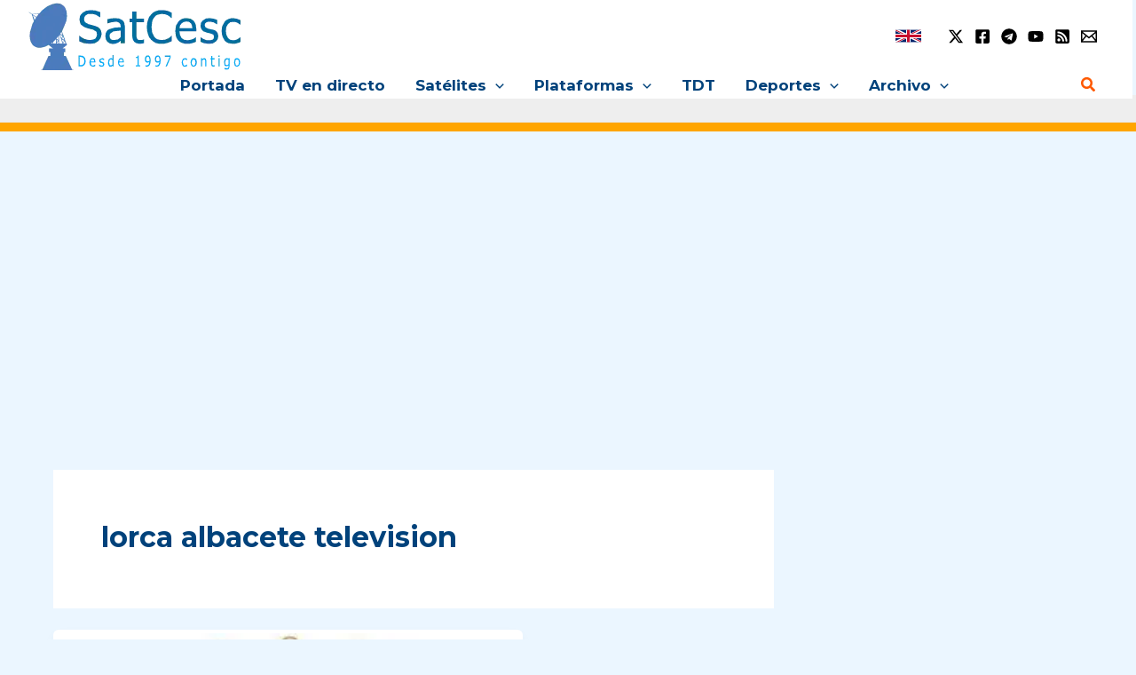

--- FILE ---
content_type: text/html; charset=utf-8
request_url: https://www.google.com/recaptcha/api2/aframe
body_size: 267
content:
<!DOCTYPE HTML><html><head><meta http-equiv="content-type" content="text/html; charset=UTF-8"></head><body><script nonce="q2m-D8VwJaZGgbD6bkfpaQ">/** Anti-fraud and anti-abuse applications only. See google.com/recaptcha */ try{var clients={'sodar':'https://pagead2.googlesyndication.com/pagead/sodar?'};window.addEventListener("message",function(a){try{if(a.source===window.parent){var b=JSON.parse(a.data);var c=clients[b['id']];if(c){var d=document.createElement('img');d.src=c+b['params']+'&rc='+(localStorage.getItem("rc::a")?sessionStorage.getItem("rc::b"):"");window.document.body.appendChild(d);sessionStorage.setItem("rc::e",parseInt(sessionStorage.getItem("rc::e")||0)+1);localStorage.setItem("rc::h",'1768889552348');}}}catch(b){}});window.parent.postMessage("_grecaptcha_ready", "*");}catch(b){}</script></body></html>

--- FILE ---
content_type: application/javascript; charset=utf-8
request_url: https://fundingchoicesmessages.google.com/f/AGSKWxWP9O4br9KfySdXoQdgt4KTuSRTXR1pctrwTFWhmyZ3Eyn6Aly-CgMWHUXNoUo_YHdjJWY3tXszNPAgIUY5YXlB8-juIT-4T0WsZyEcl37wc92a2vuVG1J-ErQj8CefVUzytLEKxSl0f2XGRnMiTFuiwo3CnX_vSI2JrKeTEOc0CCvatyKSHn4RutSe/_/austria_ad./doubleclickads./emediatead./popupads./phpads.
body_size: -1291
content:
window['94cfd037-0609-4bc7-8dc7-48435b5ad5f2'] = true;